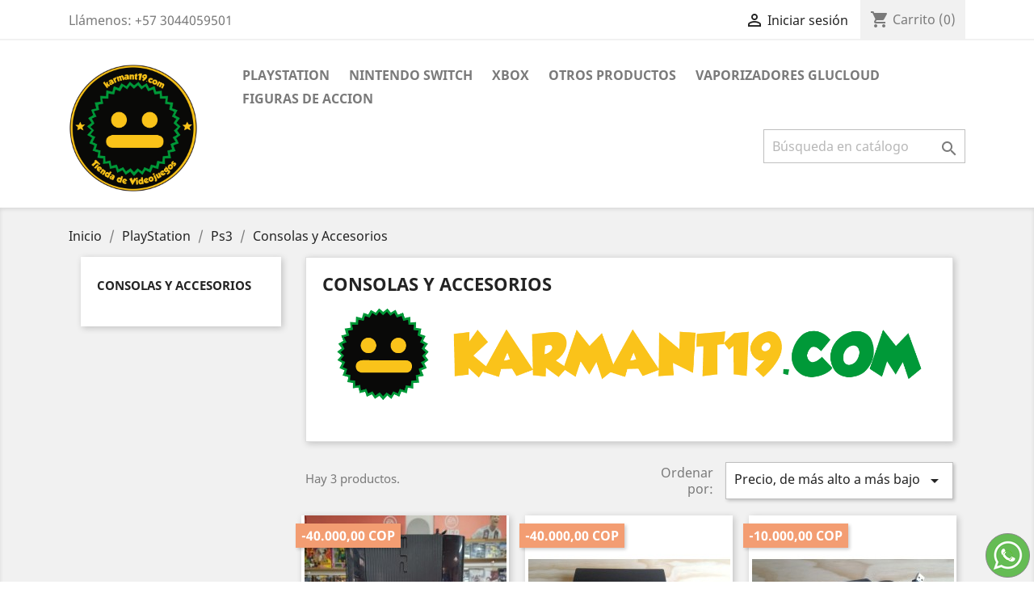

--- FILE ---
content_type: text/html; charset=utf-8
request_url: https://tienda.karmant19.com/18-consolas-y-accesorios
body_size: 11805
content:
<!doctype html>
<html lang="es">

  <head>
    
      
  <meta charset="utf-8">


  <meta http-equiv="x-ua-compatible" content="ie=edge">



  <title>Consolas y Accesorios</title>
  <meta name="description" content="">
  <meta name="keywords" content="">
        <link rel="canonical" href="https://tienda.karmant19.com/18-consolas-y-accesorios">
    
                  <link rel="alternate" href="https://tienda.karmant19.com/18-consolas-y-accesorios" hreflang="es">
        



  <meta name="viewport" content="width=device-width, initial-scale=1">



  <link rel="icon" type="image/vnd.microsoft.icon" href="/img/favicon.ico?1642174787">
  <link rel="shortcut icon" type="image/x-icon" href="/img/favicon.ico?1642174787">



    <link rel="stylesheet" href="https://tienda.karmant19.com/themes/classic/assets/cache/theme-b1eeca9.css" type="text/css" media="all">




  

  <script type="text/javascript">
        var prestashop = {"cart":{"products":[],"totals":{"total":{"type":"total","label":"Total","amount":0,"value":"0,00\u00a0COP"},"total_including_tax":{"type":"total","label":"Total (impuestos incl.)","amount":0,"value":"0,00\u00a0COP"},"total_excluding_tax":{"type":"total","label":"Total (impuestos excl.)","amount":0,"value":"0,00\u00a0COP"}},"subtotals":{"products":{"type":"products","label":"Subtotal","amount":0,"value":"0,00\u00a0COP"},"discounts":null,"shipping":{"type":"shipping","label":"Transporte","amount":0,"value":"Gratis"},"tax":null},"products_count":0,"summary_string":"0 art\u00edculos","vouchers":{"allowed":0,"added":[]},"discounts":[],"minimalPurchase":1,"minimalPurchaseRequired":"Se necesita una compra m\u00ednima total de 1,00\u00a0COP (impuestos exc.) para validar su pedido. En este momento el valor total de su carrito es de 0,00\u00a0COP (impuestos exc.)."},"currency":{"name":"peso colombiano","iso_code":"COP","iso_code_num":"170","sign":"$"},"customer":{"lastname":null,"firstname":null,"email":null,"birthday":null,"newsletter":null,"newsletter_date_add":null,"optin":null,"website":null,"company":null,"siret":null,"ape":null,"is_logged":false,"gender":{"type":null,"name":null},"addresses":[]},"language":{"name":"Espa\u00f1ol (Spanish)","iso_code":"es","locale":"es-ES","language_code":"es","is_rtl":"0","date_format_lite":"d\/m\/Y","date_format_full":"d\/m\/Y H:i:s","id":1},"page":{"title":"","canonical":"https:\/\/tienda.karmant19.com\/18-consolas-y-accesorios","meta":{"title":"Consolas y Accesorios","description":"","keywords":"","robots":"index"},"page_name":"category","body_classes":{"lang-es":true,"lang-rtl":false,"country-CO":true,"currency-COP":true,"layout-left-column":true,"page-category":true,"tax-display-disabled":true,"category-id-18":true,"category-Consolas y Accesorios":true,"category-id-parent-13":true,"category-depth-level-4":true},"admin_notifications":[]},"shop":{"name":"Tienda De Video Juegos","logo":"\/img\/tienda-de-video-juegos-logo-1642174787.jpg","stores_icon":"\/img\/logo_stores.png","favicon":"\/img\/favicon.ico"},"urls":{"base_url":"https:\/\/tienda.karmant19.com\/","current_url":"https:\/\/tienda.karmant19.com\/18-consolas-y-accesorios","shop_domain_url":"https:\/\/tienda.karmant19.com","img_ps_url":"https:\/\/tienda.karmant19.com\/img\/","img_cat_url":"https:\/\/tienda.karmant19.com\/img\/c\/","img_lang_url":"https:\/\/tienda.karmant19.com\/img\/l\/","img_prod_url":"https:\/\/tienda.karmant19.com\/img\/p\/","img_manu_url":"https:\/\/tienda.karmant19.com\/img\/m\/","img_sup_url":"https:\/\/tienda.karmant19.com\/img\/su\/","img_ship_url":"https:\/\/tienda.karmant19.com\/img\/s\/","img_store_url":"https:\/\/tienda.karmant19.com\/img\/st\/","img_col_url":"https:\/\/tienda.karmant19.com\/img\/co\/","img_url":"https:\/\/tienda.karmant19.com\/themes\/classic\/assets\/img\/","css_url":"https:\/\/tienda.karmant19.com\/themes\/classic\/assets\/css\/","js_url":"https:\/\/tienda.karmant19.com\/themes\/classic\/assets\/js\/","pic_url":"https:\/\/tienda.karmant19.com\/upload\/","pages":{"address":"https:\/\/tienda.karmant19.com\/direccion","addresses":"https:\/\/tienda.karmant19.com\/direcciones","authentication":"https:\/\/tienda.karmant19.com\/iniciar-sesion","cart":"https:\/\/tienda.karmant19.com\/carrito","category":"https:\/\/tienda.karmant19.com\/index.php?controller=category","cms":"https:\/\/tienda.karmant19.com\/index.php?controller=cms","contact":"https:\/\/tienda.karmant19.com\/contactenos","discount":"https:\/\/tienda.karmant19.com\/descuento","guest_tracking":"https:\/\/tienda.karmant19.com\/seguimiento-pedido-invitado","history":"https:\/\/tienda.karmant19.com\/historial-compra","identity":"https:\/\/tienda.karmant19.com\/datos-personales","index":"https:\/\/tienda.karmant19.com\/","my_account":"https:\/\/tienda.karmant19.com\/mi-cuenta","order_confirmation":"https:\/\/tienda.karmant19.com\/confirmacion-pedido","order_detail":"https:\/\/tienda.karmant19.com\/index.php?controller=order-detail","order_follow":"https:\/\/tienda.karmant19.com\/seguimiento-pedido","order":"https:\/\/tienda.karmant19.com\/pedido","order_return":"https:\/\/tienda.karmant19.com\/index.php?controller=order-return","order_slip":"https:\/\/tienda.karmant19.com\/facturas-abono","pagenotfound":"https:\/\/tienda.karmant19.com\/pagina-no-encontrada","password":"https:\/\/tienda.karmant19.com\/recuperar-contrase\u00f1a","pdf_invoice":"https:\/\/tienda.karmant19.com\/index.php?controller=pdf-invoice","pdf_order_return":"https:\/\/tienda.karmant19.com\/index.php?controller=pdf-order-return","pdf_order_slip":"https:\/\/tienda.karmant19.com\/index.php?controller=pdf-order-slip","prices_drop":"https:\/\/tienda.karmant19.com\/productos-rebajados","product":"https:\/\/tienda.karmant19.com\/index.php?controller=product","search":"https:\/\/tienda.karmant19.com\/busqueda","sitemap":"https:\/\/tienda.karmant19.com\/mapa del sitio","stores":"https:\/\/tienda.karmant19.com\/tiendas","supplier":"https:\/\/tienda.karmant19.com\/proveedor","register":"https:\/\/tienda.karmant19.com\/iniciar-sesion?create_account=1","order_login":"https:\/\/tienda.karmant19.com\/pedido?login=1"},"alternative_langs":{"es":"https:\/\/tienda.karmant19.com\/18-consolas-y-accesorios"},"theme_assets":"\/themes\/classic\/assets\/","actions":{"logout":"https:\/\/tienda.karmant19.com\/?mylogout="},"no_picture_image":{"bySize":{"small_default":{"url":"https:\/\/tienda.karmant19.com\/img\/p\/es-default-small_default.jpg","width":98,"height":98},"cart_default":{"url":"https:\/\/tienda.karmant19.com\/img\/p\/es-default-cart_default.jpg","width":125,"height":125},"home_default":{"url":"https:\/\/tienda.karmant19.com\/img\/p\/es-default-home_default.jpg","width":250,"height":250},"medium_default":{"url":"https:\/\/tienda.karmant19.com\/img\/p\/es-default-medium_default.jpg","width":452,"height":452},"large_default":{"url":"https:\/\/tienda.karmant19.com\/img\/p\/es-default-large_default.jpg","width":800,"height":800}},"small":{"url":"https:\/\/tienda.karmant19.com\/img\/p\/es-default-small_default.jpg","width":98,"height":98},"medium":{"url":"https:\/\/tienda.karmant19.com\/img\/p\/es-default-home_default.jpg","width":250,"height":250},"large":{"url":"https:\/\/tienda.karmant19.com\/img\/p\/es-default-large_default.jpg","width":800,"height":800},"legend":""}},"configuration":{"display_taxes_label":false,"is_catalog":false,"show_prices":true,"opt_in":{"partner":false},"quantity_discount":{"type":"discount","label":"Descuento"},"voucher_enabled":0,"return_enabled":0},"field_required":[],"breadcrumb":{"links":[{"title":"Inicio","url":"https:\/\/tienda.karmant19.com\/"},{"title":"PlayStation","url":"https:\/\/tienda.karmant19.com\/10-playstation"},{"title":"Ps3","url":"https:\/\/tienda.karmant19.com\/13-ps3"},{"title":"Consolas y Accesorios","url":"https:\/\/tienda.karmant19.com\/18-consolas-y-accesorios"}],"count":4},"link":{"protocol_link":"https:\/\/","protocol_content":"https:\/\/"},"time":1768848392,"static_token":"5fe6e0f0892d8b9c9ef8b5b92c004929","token":"753ecd4fa9e9b375ef347ec5f09a2bd1"};
        var psemailsubscription_subscription = "https:\/\/tienda.karmant19.com\/module\/ps_emailsubscription\/subscription";
        var psr_icon_color = "#F19D76";
      </script>



  
  <script type="text/javascript">
    (window.gaDevIds=window.gaDevIds||[]).push('d6YPbH');
    (function(i,s,o,g,r,a,m){i['GoogleAnalyticsObject']=r;i[r]=i[r]||function(){
      (i[r].q=i[r].q||[]).push(arguments)},i[r].l=1*new Date();a=s.createElement(o),
      m=s.getElementsByTagName(o)[0];a.async=1;a.src=g;m.parentNode.insertBefore(a,m)
    })(window,document,'script','https://www.google-analytics.com/analytics.js','ga');

          ga('create', 'G-SN8BW8EEVV', 'auto');
                      ga('send', 'pageview');
        ga('require', 'ec');
  </script>

 



    
  </head>

  <body id="category" class="lang-es country-co currency-cop layout-left-column page-category tax-display-disabled category-id-18 category-consolas-y-accesorios category-id-parent-13 category-depth-level-4">

    
      
    

    <main>
      
              

      <header id="header">
        
          
  <div class="header-banner">
    <div class="whatsappDiv right">
	<a onclick="window.open('http://wppredirect.tk/go/?p=+573044059501&m=')" class="tiklaAc"></a>
</div>
  </div>



  <nav class="header-nav">
    <div class="container">
      <div class="row">
        <div class="hidden-sm-down">
          <div class="col-md-5 col-xs-12">
            <div id="_desktop_contact_link">
  <div id="contact-link">
                Llámenos: <span>+57 3044059501</span>
      </div>
</div>

          </div>
          <div class="col-md-7 right-nav">
              <div id="_desktop_user_info">
  <div class="user-info">
          <a
        href="https://tienda.karmant19.com/mi-cuenta"
        title="Acceda a su cuenta de cliente"
        rel="nofollow"
      >
        <i class="material-icons">&#xE7FF;</i>
        <span class="hidden-sm-down">Iniciar sesión</span>
      </a>
      </div>
</div>
<div id="_desktop_cart">
  <div class="blockcart cart-preview inactive" data-refresh-url="//tienda.karmant19.com/module/ps_shoppingcart/ajax">
    <div class="header">
              <i class="material-icons shopping-cart">shopping_cart</i>
        <span class="hidden-sm-down">Carrito</span>
        <span class="cart-products-count">(0)</span>
          </div>
  </div>
</div>

          </div>
        </div>
        <div class="hidden-md-up text-sm-center mobile">
          <div class="float-xs-left" id="menu-icon">
            <i class="material-icons d-inline">&#xE5D2;</i>
          </div>
          <div class="float-xs-right" id="_mobile_cart"></div>
          <div class="float-xs-right" id="_mobile_user_info"></div>
          <div class="top-logo" id="_mobile_logo"></div>
          <div class="clearfix"></div>
        </div>
      </div>
    </div>
  </nav>



  <div class="header-top">
    <div class="container">
       <div class="row">
        <div class="col-md-2 hidden-sm-down" id="_desktop_logo">
                            <a href="https://tienda.karmant19.com/">
                  <img class="logo img-responsive" src="/img/tienda-de-video-juegos-logo-1642174787.jpg" alt="Tienda De Video Juegos">
                </a>
                    </div>
        <div class="col-md-10 col-sm-12 position-static">
          

<div class="menu js-top-menu position-static hidden-sm-down" id="_desktop_top_menu">
    
          <ul class="top-menu" id="top-menu" data-depth="0">
                    <li class="category" id="category-10">
                          <a
                class="dropdown-item"
                href="https://tienda.karmant19.com/10-playstation" data-depth="0"
                              >
                                                                      <span class="float-xs-right hidden-md-up">
                    <span data-target="#top_sub_menu_38459" data-toggle="collapse" class="navbar-toggler collapse-icons">
                      <i class="material-icons add">&#xE313;</i>
                      <i class="material-icons remove">&#xE316;</i>
                    </span>
                  </span>
                                PlayStation
              </a>
                            <div  class="popover sub-menu js-sub-menu collapse" id="top_sub_menu_38459">
                
          <ul class="top-menu"  data-depth="1">
                    <li class="category" id="category-14">
                          <a
                class="dropdown-item dropdown-submenu"
                href="https://tienda.karmant19.com/14-ps4" data-depth="1"
                              >
                                                                      <span class="float-xs-right hidden-md-up">
                    <span data-target="#top_sub_menu_12327" data-toggle="collapse" class="navbar-toggler collapse-icons">
                      <i class="material-icons add">&#xE313;</i>
                      <i class="material-icons remove">&#xE316;</i>
                    </span>
                  </span>
                                Ps4
              </a>
                            <div  class="collapse" id="top_sub_menu_12327">
                
          <ul class="top-menu"  data-depth="2">
                    <li class="category" id="category-20">
                          <a
                class="dropdown-item"
                href="https://tienda.karmant19.com/20-juegos" data-depth="2"
                              >
                                Juegos
              </a>
                          </li>
                    <li class="category" id="category-21">
                          <a
                class="dropdown-item"
                href="https://tienda.karmant19.com/21-consolas-y-accesorios" data-depth="2"
                              >
                                Consolas y Accesorios
              </a>
                          </li>
                    <li class="category" id="category-22">
                          <a
                class="dropdown-item"
                href="https://tienda.karmant19.com/22-tarjetas-psn" data-depth="2"
                              >
                                Tarjetas Psn
              </a>
                          </li>
                    <li class="category" id="category-23">
                          <a
                class="dropdown-item"
                href="https://tienda.karmant19.com/23-descargas-digitales" data-depth="2"
                              >
                                Descargas Digitales
              </a>
                          </li>
              </ul>
    
              </div>
                          </li>
                    <li class="category" id="category-13">
                          <a
                class="dropdown-item dropdown-submenu"
                href="https://tienda.karmant19.com/13-ps3" data-depth="1"
                              >
                                                                      <span class="float-xs-right hidden-md-up">
                    <span data-target="#top_sub_menu_26892" data-toggle="collapse" class="navbar-toggler collapse-icons">
                      <i class="material-icons add">&#xE313;</i>
                      <i class="material-icons remove">&#xE316;</i>
                    </span>
                  </span>
                                Ps3
              </a>
                            <div  class="collapse" id="top_sub_menu_26892">
                
          <ul class="top-menu"  data-depth="2">
                    <li class="category" id="category-17">
                          <a
                class="dropdown-item"
                href="https://tienda.karmant19.com/17-juegos" data-depth="2"
                              >
                                Juegos
              </a>
                          </li>
                    <li class="category current " id="category-18">
                          <a
                class="dropdown-item"
                href="https://tienda.karmant19.com/18-consolas-y-accesorios" data-depth="2"
                              >
                                Consolas y Accesorios
              </a>
                          </li>
                    <li class="category" id="category-19">
                          <a
                class="dropdown-item"
                href="https://tienda.karmant19.com/19-descargas-digitales" data-depth="2"
                              >
                                Descargas Digitales
              </a>
                          </li>
              </ul>
    
              </div>
                          </li>
                    <li class="category" id="category-39">
                          <a
                class="dropdown-item dropdown-submenu"
                href="https://tienda.karmant19.com/39-ps5" data-depth="1"
                              >
                                                                      <span class="float-xs-right hidden-md-up">
                    <span data-target="#top_sub_menu_4332" data-toggle="collapse" class="navbar-toggler collapse-icons">
                      <i class="material-icons add">&#xE313;</i>
                      <i class="material-icons remove">&#xE316;</i>
                    </span>
                  </span>
                                PS5
              </a>
                            <div  class="collapse" id="top_sub_menu_4332">
                
          <ul class="top-menu"  data-depth="2">
                    <li class="category" id="category-41">
                          <a
                class="dropdown-item"
                href="https://tienda.karmant19.com/41-juegos" data-depth="2"
                              >
                                Juegos
              </a>
                          </li>
                    <li class="category" id="category-40">
                          <a
                class="dropdown-item"
                href="https://tienda.karmant19.com/40-consolas-y-accesorios" data-depth="2"
                              >
                                Consolas y Accesorios
              </a>
                          </li>
                    <li class="category" id="category-42">
                          <a
                class="dropdown-item"
                href="https://tienda.karmant19.com/42-tarjetas-psn" data-depth="2"
                              >
                                Tarjetas psn
              </a>
                          </li>
              </ul>
    
              </div>
                          </li>
                    <li class="category" id="category-11">
                          <a
                class="dropdown-item dropdown-submenu"
                href="https://tienda.karmant19.com/11-ps1" data-depth="1"
                              >
                                Ps1
              </a>
                          </li>
                    <li class="category" id="category-12">
                          <a
                class="dropdown-item dropdown-submenu"
                href="https://tienda.karmant19.com/12-ps2" data-depth="1"
                              >
                                Ps2
              </a>
                          </li>
                    <li class="category" id="category-15">
                          <a
                class="dropdown-item dropdown-submenu"
                href="https://tienda.karmant19.com/15-ps-vita" data-depth="1"
                              >
                                Ps Vita
              </a>
                          </li>
                    <li class="category" id="category-16">
                          <a
                class="dropdown-item dropdown-submenu"
                href="https://tienda.karmant19.com/16-psp" data-depth="1"
                              >
                                Psp
              </a>
                          </li>
              </ul>
    
              </div>
                          </li>
                    <li class="category" id="category-32">
                          <a
                class="dropdown-item"
                href="https://tienda.karmant19.com/32-nintendo-switch" data-depth="0"
                              >
                                                                      <span class="float-xs-right hidden-md-up">
                    <span data-target="#top_sub_menu_52554" data-toggle="collapse" class="navbar-toggler collapse-icons">
                      <i class="material-icons add">&#xE313;</i>
                      <i class="material-icons remove">&#xE316;</i>
                    </span>
                  </span>
                                Nintendo Switch
              </a>
                            <div  class="popover sub-menu js-sub-menu collapse" id="top_sub_menu_52554">
                
          <ul class="top-menu"  data-depth="1">
                    <li class="category" id="category-35">
                          <a
                class="dropdown-item dropdown-submenu"
                href="https://tienda.karmant19.com/35-juegos" data-depth="1"
                              >
                                Juegos
              </a>
                          </li>
                    <li class="category" id="category-36">
                          <a
                class="dropdown-item dropdown-submenu"
                href="https://tienda.karmant19.com/36-consolas-y-accesorios" data-depth="1"
                              >
                                Consolas y Accesorios
              </a>
                          </li>
                    <li class="category" id="category-37">
                          <a
                class="dropdown-item dropdown-submenu"
                href="https://tienda.karmant19.com/37-tarjetas-e-shop" data-depth="1"
                              >
                                Tarjetas E-shop
              </a>
                          </li>
              </ul>
    
              </div>
                          </li>
                    <li class="category" id="category-24">
                          <a
                class="dropdown-item"
                href="https://tienda.karmant19.com/24-xbox" data-depth="0"
                              >
                                                                      <span class="float-xs-right hidden-md-up">
                    <span data-target="#top_sub_menu_41685" data-toggle="collapse" class="navbar-toggler collapse-icons">
                      <i class="material-icons add">&#xE313;</i>
                      <i class="material-icons remove">&#xE316;</i>
                    </span>
                  </span>
                                Xbox
              </a>
                            <div  class="popover sub-menu js-sub-menu collapse" id="top_sub_menu_41685">
                
          <ul class="top-menu"  data-depth="1">
                    <li class="category" id="category-25">
                          <a
                class="dropdown-item dropdown-submenu"
                href="https://tienda.karmant19.com/25-xbox-one" data-depth="1"
                              >
                                                                      <span class="float-xs-right hidden-md-up">
                    <span data-target="#top_sub_menu_30740" data-toggle="collapse" class="navbar-toggler collapse-icons">
                      <i class="material-icons add">&#xE313;</i>
                      <i class="material-icons remove">&#xE316;</i>
                    </span>
                  </span>
                                Xbox One
              </a>
                            <div  class="collapse" id="top_sub_menu_30740">
                
          <ul class="top-menu"  data-depth="2">
                    <li class="category" id="category-27">
                          <a
                class="dropdown-item"
                href="https://tienda.karmant19.com/27-juegos" data-depth="2"
                              >
                                Juegos
              </a>
                          </li>
                    <li class="category" id="category-28">
                          <a
                class="dropdown-item"
                href="https://tienda.karmant19.com/28-consolas-y-accesorios" data-depth="2"
                              >
                                Consolas y Accesorios
              </a>
                          </li>
                    <li class="category" id="category-29">
                          <a
                class="dropdown-item"
                href="https://tienda.karmant19.com/29-tarjetas-xbox-live" data-depth="2"
                              >
                                Tarjetas Xbox Live
              </a>
                          </li>
              </ul>
    
              </div>
                          </li>
                    <li class="category" id="category-26">
                          <a
                class="dropdown-item dropdown-submenu"
                href="https://tienda.karmant19.com/26-xbox-360" data-depth="1"
                              >
                                                                      <span class="float-xs-right hidden-md-up">
                    <span data-target="#top_sub_menu_32808" data-toggle="collapse" class="navbar-toggler collapse-icons">
                      <i class="material-icons add">&#xE313;</i>
                      <i class="material-icons remove">&#xE316;</i>
                    </span>
                  </span>
                                Xbox 360
              </a>
                            <div  class="collapse" id="top_sub_menu_32808">
                
          <ul class="top-menu"  data-depth="2">
                    <li class="category" id="category-30">
                          <a
                class="dropdown-item"
                href="https://tienda.karmant19.com/30-juegos" data-depth="2"
                              >
                                Juegos
              </a>
                          </li>
                    <li class="category" id="category-31">
                          <a
                class="dropdown-item"
                href="https://tienda.karmant19.com/31-consolas-y-accesorios" data-depth="2"
                              >
                                Consolas y Accesorios
              </a>
                          </li>
              </ul>
    
              </div>
                          </li>
                    <li class="category" id="category-43">
                          <a
                class="dropdown-item dropdown-submenu"
                href="https://tienda.karmant19.com/43-xbox-series-sx" data-depth="1"
                              >
                                                                      <span class="float-xs-right hidden-md-up">
                    <span data-target="#top_sub_menu_66293" data-toggle="collapse" class="navbar-toggler collapse-icons">
                      <i class="material-icons add">&#xE313;</i>
                      <i class="material-icons remove">&#xE316;</i>
                    </span>
                  </span>
                                XBOX SERIES S/X
              </a>
                            <div  class="collapse" id="top_sub_menu_66293">
                
          <ul class="top-menu"  data-depth="2">
                    <li class="category" id="category-44">
                          <a
                class="dropdown-item"
                href="https://tienda.karmant19.com/44-juegos" data-depth="2"
                              >
                                Juegos
              </a>
                          </li>
                    <li class="category" id="category-45">
                          <a
                class="dropdown-item"
                href="https://tienda.karmant19.com/45-consolas-y-accesorios" data-depth="2"
                              >
                                Consolas y Accesorios
              </a>
                          </li>
                    <li class="category" id="category-46">
                          <a
                class="dropdown-item"
                href="https://tienda.karmant19.com/46-tarjetas-xbox-live" data-depth="2"
                              >
                                Tarjetas xbox live
              </a>
                          </li>
              </ul>
    
              </div>
                          </li>
              </ul>
    
              </div>
                          </li>
                    <li class="category" id="category-38">
                          <a
                class="dropdown-item"
                href="https://tienda.karmant19.com/38-otros-productos" data-depth="0"
                              >
                                Otros Productos
              </a>
                          </li>
                    <li class="category" id="category-48">
                          <a
                class="dropdown-item"
                href="https://tienda.karmant19.com/48-vaporizadores-glucloud" data-depth="0"
                              >
                                Vaporizadores Glucloud
              </a>
                          </li>
                    <li class="category" id="category-49">
                          <a
                class="dropdown-item"
                href="https://tienda.karmant19.com/49-figuras-de-accion" data-depth="0"
                              >
                                Figuras de Accion
              </a>
                          </li>
              </ul>
    
    <div class="clearfix"></div>
</div>
<!-- Block search module TOP -->
<div id="search_widget" class="search-widget" data-search-controller-url="//tienda.karmant19.com/busqueda">
	<form method="get" action="//tienda.karmant19.com/busqueda">
		<input type="hidden" name="controller" value="search">
		<input type="text" name="s" value="" placeholder="Búsqueda en catálogo" aria-label="Buscar">
		<button type="submit">
			<i class="material-icons search">&#xE8B6;</i>
      <span class="hidden-xl-down">Buscar</span>
		</button>
	</form>
</div>
<!-- /Block search module TOP -->

          <div class="clearfix"></div>
        </div>
      </div>
      <div id="mobile_top_menu_wrapper" class="row hidden-md-up" style="display:none;">
        <div class="js-top-menu mobile" id="_mobile_top_menu"></div>
        <div class="js-top-menu-bottom">
          <div id="_mobile_currency_selector"></div>
          <div id="_mobile_language_selector"></div>
          <div id="_mobile_contact_link"></div>
        </div>
      </div>
    </div>
  </div>
  

        
      </header>

      
        
<aside id="notifications">
  <div class="container">
    
    
    
      </div>
</aside>
      

      <section id="wrapper">
        
        <div class="container">
          
            <nav data-depth="4" class="breadcrumb hidden-sm-down">
  <ol itemscope itemtype="http://schema.org/BreadcrumbList">
    
              
          <li itemprop="itemListElement" itemscope itemtype="http://schema.org/ListItem">
            <a itemprop="item" href="https://tienda.karmant19.com/">
              <span itemprop="name">Inicio</span>
            </a>
            <meta itemprop="position" content="1">
          </li>
        
              
          <li itemprop="itemListElement" itemscope itemtype="http://schema.org/ListItem">
            <a itemprop="item" href="https://tienda.karmant19.com/10-playstation">
              <span itemprop="name">PlayStation</span>
            </a>
            <meta itemprop="position" content="2">
          </li>
        
              
          <li itemprop="itemListElement" itemscope itemtype="http://schema.org/ListItem">
            <a itemprop="item" href="https://tienda.karmant19.com/13-ps3">
              <span itemprop="name">Ps3</span>
            </a>
            <meta itemprop="position" content="3">
          </li>
        
              
          <li itemprop="itemListElement" itemscope itemtype="http://schema.org/ListItem">
            <a itemprop="item" href="https://tienda.karmant19.com/18-consolas-y-accesorios">
              <span itemprop="name">Consolas y Accesorios</span>
            </a>
            <meta itemprop="position" content="4">
          </li>
        
          
  </ol>
</nav>
          

          
            <div id="left-column" class="col-xs-12 col-sm-4 col-md-3">
                              

<div class="block-categories hidden-sm-down">
  <ul class="category-top-menu">
    <li><a class="text-uppercase h6" href="https://tienda.karmant19.com/18-consolas-y-accesorios">Consolas y Accesorios</a></li>
    <li>
  </li>
  </ul>
</div>
<div id="search_filters_wrapper" class="hidden-sm-down">
  <div id="search_filter_controls" class="hidden-md-up">
      <span id="_mobile_search_filters_clear_all"></span>
      <button class="btn btn-secondary ok">
        <i class="material-icons rtl-no-flip">&#xE876;</i>
        OK
      </button>
  </div>
  
</div>

                          </div>
          

          
  <div id="content-wrapper" class="left-column col-xs-12 col-sm-8 col-md-9">
    
    
  <section id="main">

    
    <div id="js-product-list-header">
            <div class="block-category card card-block">
            <h1 class="h1">Consolas y Accesorios</h1>
                            <div id="category-description" class="text-muted"><p><img src="https://tienda.karmant19.com/img/cms/logo-karmant19.png" alt="" width="100%" height="100%" /></p></div>
                                </div>
    </div>


    <section id="products">
      
        <div id="">
          
            <div id="js-product-list-top" class="row products-selection">
  <div class="col-md-6 hidden-sm-down total-products">
          <p>Hay 3 productos.</p>
      </div>
  <div class="col-md-6">
    <div class="row sort-by-row">

      
        <span class="col-sm-3 col-md-3 hidden-sm-down sort-by">Ordenar por:</span>
<div class="col-sm-12 col-xs-12 col-md-9 products-sort-order dropdown">
  <button
    class="btn-unstyle select-title"
    rel="nofollow"
    data-toggle="dropdown"
    aria-haspopup="true"
    aria-expanded="false">
    Precio, de más alto a más bajo    <i class="material-icons float-xs-right">&#xE5C5;</i>
  </button>
  <div class="dropdown-menu">
          <a
        rel="nofollow"
        href="https://tienda.karmant19.com/18-consolas-y-accesorios?order=product.sales.desc"
        class="select-list js-search-link"
      >
        Best sellers
      </a>
          <a
        rel="nofollow"
        href="https://tienda.karmant19.com/18-consolas-y-accesorios?order=product.position.asc"
        class="select-list js-search-link"
      >
        Relevancia
      </a>
          <a
        rel="nofollow"
        href="https://tienda.karmant19.com/18-consolas-y-accesorios?order=product.name.asc"
        class="select-list js-search-link"
      >
        Nombre, A a Z
      </a>
          <a
        rel="nofollow"
        href="https://tienda.karmant19.com/18-consolas-y-accesorios?order=product.name.desc"
        class="select-list js-search-link"
      >
        Nombre, Z a A
      </a>
          <a
        rel="nofollow"
        href="https://tienda.karmant19.com/18-consolas-y-accesorios?order=product.price.asc"
        class="select-list js-search-link"
      >
        Precio: de más bajo a más alto
      </a>
          <a
        rel="nofollow"
        href="https://tienda.karmant19.com/18-consolas-y-accesorios?order=product.price.desc"
        class="select-list current js-search-link"
      >
        Precio, de más alto a más bajo
      </a>
      </div>
</div>
      

          </div>
  </div>
  <div class="col-sm-12 hidden-md-up text-sm-center showing">
    Mostrando 1-3 de 3 artículo(s)
  </div>
</div>
          
        </div>

        
          <div id="" class="hidden-sm-down">
            <section id="js-active-search-filters" class="hide">
  
    <p class="h6 hidden-xs-up">Filtros activos</p>
  

  </section>

          </div>
        

        <div id="">
          
            <div id="js-product-list">
  <div class="products row">
          
        
  <article class="product-miniature js-product-miniature" data-id-product="1948" data-id-product-attribute="0" itemscope itemtype="http://schema.org/Product">
    <div class="thumbnail-container">
      
                  <a href="https://tienda.karmant19.com/consolas-y-accesorios/1948-consola-ps3-super-slim.html" class="thumbnail product-thumbnail">
            <img
              src = "https://tienda.karmant19.com/5436-home_default/consola-ps3-super-slim.jpg"
              alt = "consola ps3 super Slim"
              data-full-size-image-url = "https://tienda.karmant19.com/5436-large_default/consola-ps3-super-slim.jpg"
            >
          </a>
              

      <div class="product-description">
        
                      <h2 class="h3 product-title" itemprop="name"><a href="https://tienda.karmant19.com/consolas-y-accesorios/1948-consola-ps3-super-slim.html">consola ps3 super Slim</a></h2>
                  

        
                      <div class="product-price-and-shipping">
                              

                <span class="sr-only">Precio base</span>
                <span class="regular-price">590.000,00 COP</span>
                                  <span class="discount-amount discount-product">-40.000,00 COP</span>
                              
              

              <span class="sr-only">Precio</span>
              <span itemprop="price" class="price">550.000,00 COP</span>

              

              
            </div>
                  

        
          
        
      </div>

      
        <ul class="product-flags">
                      <li class="product-flag discount">Precio rebajado</li>
                  </ul>
      

      <div class="highlighted-informations no-variants hidden-sm-down">
        
          <a class="quick-view" href="#" data-link-action="quickview">
            <i class="material-icons search">&#xE8B6;</i> Vista rápida
          </a>
        

        
                  
      </div>

    </div>
  </article>

      
          
        
  <article class="product-miniature js-product-miniature" data-id-product="27" data-id-product-attribute="0" itemscope itemtype="http://schema.org/Product">
    <div class="thumbnail-container">
      
                  <a href="https://tienda.karmant19.com/consolas-y-accesorios/27-consola-ps3-slim.html" class="thumbnail product-thumbnail">
            <img
              src = "https://tienda.karmant19.com/44-home_default/consola-ps3-slim.jpg"
              alt = "Consola ps3 Slim"
              data-full-size-image-url = "https://tienda.karmant19.com/44-large_default/consola-ps3-slim.jpg"
            >
          </a>
              

      <div class="product-description">
        
                      <h2 class="h3 product-title" itemprop="name"><a href="https://tienda.karmant19.com/consolas-y-accesorios/27-consola-ps3-slim.html">Consola ps3 Slim</a></h2>
                  

        
                      <div class="product-price-and-shipping">
                              

                <span class="sr-only">Precio base</span>
                <span class="regular-price">590.000,00 COP</span>
                                  <span class="discount-amount discount-product">-40.000,00 COP</span>
                              
              

              <span class="sr-only">Precio</span>
              <span itemprop="price" class="price">550.000,00 COP</span>

              

              
            </div>
                  

        
          
        
      </div>

      
        <ul class="product-flags">
                      <li class="product-flag discount">Precio rebajado</li>
                  </ul>
      

      <div class="highlighted-informations no-variants hidden-sm-down">
        
          <a class="quick-view" href="#" data-link-action="quickview">
            <i class="material-icons search">&#xE8B6;</i> Vista rápida
          </a>
        

        
                  
      </div>

    </div>
  </article>

      
          
        
  <article class="product-miniature js-product-miniature" data-id-product="687" data-id-product-attribute="0" itemscope itemtype="http://schema.org/Product">
    <div class="thumbnail-container">
      
                  <a href="https://tienda.karmant19.com/consolas-y-accesorios/687-combo-move.html" class="thumbnail product-thumbnail">
            <img
              src = "https://tienda.karmant19.com/1677-home_default/combo-move.jpg"
              alt = "Combo move"
              data-full-size-image-url = "https://tienda.karmant19.com/1677-large_default/combo-move.jpg"
            >
          </a>
              

      <div class="product-description">
        
                      <h2 class="h3 product-title" itemprop="name"><a href="https://tienda.karmant19.com/consolas-y-accesorios/687-combo-move.html">Combo move</a></h2>
                  

        
                      <div class="product-price-and-shipping">
                              

                <span class="sr-only">Precio base</span>
                <span class="regular-price">110.000,00 COP</span>
                                  <span class="discount-amount discount-product">-10.000,00 COP</span>
                              
              

              <span class="sr-only">Precio</span>
              <span itemprop="price" class="price">100.000,00 COP</span>

              

              
            </div>
                  

        
          
        
      </div>

      
        <ul class="product-flags">
                      <li class="product-flag discount">Precio rebajado</li>
                  </ul>
      

      <div class="highlighted-informations no-variants hidden-sm-down">
        
          <a class="quick-view" href="#" data-link-action="quickview">
            <i class="material-icons search">&#xE8B6;</i> Vista rápida
          </a>
        

        
                  
      </div>

    </div>
  </article>

      
      </div>

  
    <nav class="pagination">
  <div class="col-md-4">
    
      Mostrando 1-3 de 3 artículo(s)
    
  </div>

  <div class="col-md-6 offset-md-2 pr-0">
    
         
  </div>

</nav>
  

  <div class="hidden-md-up text-xs-right up">
    <a href="#header" class="btn btn-secondary">
      Volver arriba
      <i class="material-icons">&#xE316;</i>
    </a>
  </div>
</div>
          
        </div>

        <div id="js-product-list-bottom">
          
            <div id="js-product-list-bottom"></div>
          
        </div>

          </section>

  </section>

    
  </div>


          
        </div>
        
      </section>

      <footer id="footer">
        
          <div class="container">
  <div class="row">
    
      <div class="block_newsletter col-lg-8 col-md-12 col-sm-12">
  <div class="row">
    <p id="block-newsletter-label" class="col-md-5 col-xs-12">Infórmese de nuestras últimas noticias y ofertas especiales</p>
    <div class="col-md-7 col-xs-12">
      <form action="https://tienda.karmant19.com/#footer" method="post">
        <div class="row">
          <div class="col-xs-12">
            <input
              class="btn btn-primary float-xs-right hidden-xs-down"
              name="submitNewsletter"
              type="submit"
              value="Suscribirse"
            >
            <input
              class="btn btn-primary float-xs-right hidden-sm-up"
              name="submitNewsletter"
              type="submit"
              value="OK"
            >
            <div class="input-wrapper">
              <input
                name="email"
                type="email"
                value=""
                placeholder="Su dirección de correo electrónico"
                aria-labelledby="block-newsletter-label"
              >
            </div>
            <input type="hidden" name="action" value="0">
            <div class="clearfix"></div>
          </div>
          <div class="col-xs-12">
                              <p>Puede darse de baja en cualquier momento. Para ello, consulte nuestra información de contacto en el aviso legal.</p>
                                                          
                        </div>
        </div>
      </form>
    </div>
  </div>
</div>

  <div class="block-social col-lg-4 col-md-12 col-sm-12">
    <ul>
              <li class="facebook"><a href="https://www.facebook.com/karmant19" target="_blank">Facebook</a></li>
              <li class="youtube"><a href="https://www.youtube.com/karmantt19" target="_blank">YouTube</a></li>
              <li class="instagram"><a href="https://www.instagram.com/karmant19/" target="_blank">Instagram</a></li>
          </ul>
  </div>


    
  </div>
</div>
<div class="footer-container">
  <div class="container">
    <div class="row">
      
        <div class="col-md-6 links">
  <div class="row">
      <div class="col-md-6 wrapper">
      <p class="h3 hidden-sm-down">Productos</p>
            <div class="title clearfix hidden-md-up" data-target="#footer_sub_menu_56506" data-toggle="collapse">
        <span class="h3">Productos</span>
        <span class="float-xs-right">
          <span class="navbar-toggler collapse-icons">
            <i class="material-icons add">&#xE313;</i>
            <i class="material-icons remove">&#xE316;</i>
          </span>
        </span>
      </div>
      <ul id="footer_sub_menu_56506" class="collapse">
                  <li>
            <a
                id="link-product-page-prices-drop-1"
                class="cms-page-link"
                href="https://tienda.karmant19.com/productos-rebajados"
                title="Our special products"
                            >
              Ofertas
            </a>
          </li>
                  <li>
            <a
                id="link-product-page-new-products-1"
                class="cms-page-link"
                href="https://tienda.karmant19.com/novedades"
                title="Novedades"
                            >
              Novedades
            </a>
          </li>
                  <li>
            <a
                id="link-product-page-best-sales-1"
                class="cms-page-link"
                href="https://tienda.karmant19.com/mas-vendidos"
                title="Los más vendidos"
                            >
              Los más vendidos
            </a>
          </li>
              </ul>
    </div>
      <div class="col-md-6 wrapper">
      <p class="h3 hidden-sm-down">Nuestra empresa</p>
            <div class="title clearfix hidden-md-up" data-target="#footer_sub_menu_1357" data-toggle="collapse">
        <span class="h3">Nuestra empresa</span>
        <span class="float-xs-right">
          <span class="navbar-toggler collapse-icons">
            <i class="material-icons add">&#xE313;</i>
            <i class="material-icons remove">&#xE316;</i>
          </span>
        </span>
      </div>
      <ul id="footer_sub_menu_1357" class="collapse">
                  <li>
            <a
                id="link-cms-page-1-2"
                class="cms-page-link"
                href="https://tienda.karmant19.com/content/1-entrega"
                title="Nuestros términos y condiciones de envío"
                            >
              Envío
            </a>
          </li>
                  <li>
            <a
                id="link-cms-page-4-2"
                class="cms-page-link"
                href="https://tienda.karmant19.com/content/4-Nuestra-Tienda"
                title="Averigüe más sobre nosotros"
                            >
              Nuestra Tienda
            </a>
          </li>
                  <li>
            <a
                id="link-static-page-contact-2"
                class="cms-page-link"
                href="https://tienda.karmant19.com/contactenos"
                title="Contáctenos"
                            >
              Contacte con nosotros
            </a>
          </li>
                  <li>
            <a
                id="link-static-page-sitemap-2"
                class="cms-page-link"
                href="https://tienda.karmant19.com/mapa del sitio"
                title="¿Perdido? Encuentre lo que está buscando"
                            >
              Mapa del sitio
            </a>
          </li>
                  <li>
            <a
                id="link-static-page-stores-2"
                class="cms-page-link"
                href="https://tienda.karmant19.com/tiendas"
                title=""
                            >
              Tiendas
            </a>
          </li>
              </ul>
    </div>
    </div>
</div>
<div id="block_myaccount_infos" class="col-md-3 links wrapper">
  <p class="h3 myaccount-title hidden-sm-down">
    <a class="text-uppercase" href="https://tienda.karmant19.com/mi-cuenta" rel="nofollow">
      Su cuenta
    </a>
  </p>
  <div class="title clearfix hidden-md-up" data-target="#footer_account_list" data-toggle="collapse">
    <span class="h3">Su cuenta</span>
    <span class="float-xs-right">
      <span class="navbar-toggler collapse-icons">
        <i class="material-icons add">&#xE313;</i>
        <i class="material-icons remove">&#xE316;</i>
      </span>
    </span>
  </div>
  <ul class="account-list collapse" id="footer_account_list">
            <li>
          <a href="https://tienda.karmant19.com/datos-personales" title="Información personal" rel="nofollow">
            Información personal
          </a>
        </li>
            <li>
          <a href="https://tienda.karmant19.com/historial-compra" title="Pedidos" rel="nofollow">
            Pedidos
          </a>
        </li>
            <li>
          <a href="https://tienda.karmant19.com/facturas-abono" title="Facturas por abono" rel="nofollow">
            Facturas por abono
          </a>
        </li>
            <li>
          <a href="https://tienda.karmant19.com/direcciones" title="Direcciones" rel="nofollow">
            Direcciones
          </a>
        </li>
        
	</ul>
</div>
<div class="block-contact col-md-3 links wrapper">
  <div class="hidden-sm-down">
    <p class="h4 text-uppercase block-contact-title">Información de la tienda</p>
      calle 59 # 10 - 16<br />chapinero Central<br />Bogota<br />Colombia
              <br>
                Llámenos: <span>+57 3044059501</span>
                          <br>
                Envíenos un correo electrónico: <a href="mailto:info@karmant19.com" class="dropdown">info@karmant19.com</a>
        </div>
  <div class="hidden-md-up">
    <div class="title">
      <a class="h3" href="https://tienda.karmant19.com/tiendas">Información de la tienda</a>
    </div>
  </div>
</div>
    


                                        <p><img src="https://tienda.karmant19.com/img/cms/contacto-tienda-de-video-juegos-karmant19.jpg" alt="" width="100%" height="100%" style="undefined" /></p>  <p style="text-align: center;"><a href="http://bit.ly/whatsapp3044059501" target="_blank" class="btn btn-default">whatsapp 3044059501</a></p>  <p></p>  <p><iframe width="350" height="500" style="border: none; overflow: hidden; display: block; margin-left: auto; margin-right: auto;" src="https://www.facebook.com/plugins/page.php?href=https%3A%2F%2Fwww.facebook.com%2Fkarmant19%2F&tabs=timeline&width=350&height=500&small_header=false&adapt_container_width=true&hide_cover=false&show_facepile=true&appId=441901306625296" scrolling="no" frameborder="0" allowtransparency="true" allow="encrypted-media"></iframe></p>
                        
      
    </div>
    <div class="row">
      
        
      
    </div>
    <div class="row">
      <div class="col-md-12">
        <p class="text-sm-center">
          
            <a class="_blank" href="http://www.prestashop.com" target="_blank">
              © 2026 - karmant19.com
            </a>
          
        </p>
      </div>
    </div>
  </div>
</div>
        
      </footer>

    </main>

    
        <script type="text/javascript" src="https://tienda.karmant19.com/themes/classic/assets/cache/bottom-edcfac8.js" ></script>


    

    
      <script type="text/javascript">
					$(document).ready(function() {
						plugins = new Object;
						plugins.adobe_director = (PluginDetect.getVersion("Shockwave") != null) ? 1 : 0;
						plugins.adobe_flash = (PluginDetect.getVersion("Flash") != null) ? 1 : 0;
						plugins.apple_quicktime = (PluginDetect.getVersion("QuickTime") != null) ? 1 : 0;
						plugins.windows_media = (PluginDetect.getVersion("WindowsMediaPlayer") != null) ? 1 : 0;
						plugins.sun_java = (PluginDetect.getVersion("java") != null) ? 1 : 0;
						plugins.real_player = (PluginDetect.getVersion("RealPlayer") != null) ? 1 : 0;

						navinfo = { screen_resolution_x: screen.width, screen_resolution_y: screen.height, screen_color:screen.colorDepth};
						for (var i in plugins)
							navinfo[i] = plugins[i];
						navinfo.type = "navinfo";
						navinfo.id_guest = "1101621";
						navinfo.token = "7a3ff5a54f0c2e60d92bbde57ecad224bc750ea1";
						$.post("https://tienda.karmant19.com/index.php?controller=statistics", navinfo);
					});
				</script><script type="text/javascript">
				var time_start;
				$(window).load(
					function() {
						time_start = new Date();
					}
				);
				$(window).unload(
					function() {
						var time_end = new Date();
						var pagetime = new Object;
						pagetime.type = "pagetime";
						pagetime.id_connections = "840844";
						pagetime.id_page = "5";
						pagetime.time_start = "2026-01-19 13:46:32";
						pagetime.token = "c49ceb448789dc51e9be465f4d6d464df9488c56";
						pagetime.time = time_end-time_start;
						$.post("https://tienda.karmant19.com/index.php?controller=statistics", pagetime);
					}
				);
			</script> <script type="text/javascript">
            
        document.addEventListener('DOMContentLoaded', function() {
            if (typeof GoogleAnalyticEnhancedECommerce !== 'undefined') {
                var MBG = GoogleAnalyticEnhancedECommerce;
                MBG.setCurrency('COP');
                MBG.add({"id":1948,"name":"consola-ps3-super-slim","category":"consolas-y-accesorios","brand":"","variant":"","type":"typical","position":"0","quantity":1,"list":"category","url":"https%3A%2F%2Ftienda.karmant19.com%2Fconsolas-y-accesorios%2F1948-consola-ps3-super-slim.html","price":550},'',true);MBG.add({"id":27,"name":"consola-ps3-slim","category":"consolas-y-accesorios","brand":"","variant":"","type":"typical","position":1,"quantity":1,"list":"category","url":"https%3A%2F%2Ftienda.karmant19.com%2Fconsolas-y-accesorios%2F27-consola-ps3-slim.html","price":550},'',true);MBG.add({"id":687,"name":"combo-move","category":"consolas-y-accesorios","brand":"","variant":"","type":"typical","position":2,"quantity":1,"list":"category","url":"https%3A%2F%2Ftienda.karmant19.com%2Fconsolas-y-accesorios%2F687-combo-move.html","price":100},'',true);MBG.addProductClick({"id":1948,"name":"consola-ps3-super-slim","category":"consolas-y-accesorios","brand":"","variant":"","type":"typical","position":"0","quantity":1,"list":"category","url":"https%3A%2F%2Ftienda.karmant19.com%2Fconsolas-y-accesorios%2F1948-consola-ps3-super-slim.html","price":550});MBG.addProductClick({"id":27,"name":"consola-ps3-slim","category":"consolas-y-accesorios","brand":"","variant":"","type":"typical","position":1,"quantity":1,"list":"category","url":"https%3A%2F%2Ftienda.karmant19.com%2Fconsolas-y-accesorios%2F27-consola-ps3-slim.html","price":550});MBG.addProductClick({"id":687,"name":"combo-move","category":"consolas-y-accesorios","brand":"","variant":"","type":"typical","position":2,"quantity":1,"list":"category","url":"https%3A%2F%2Ftienda.karmant19.com%2Fconsolas-y-accesorios%2F687-combo-move.html","price":100});
            }
        });
        
    </script>

    
  </body>

</html>